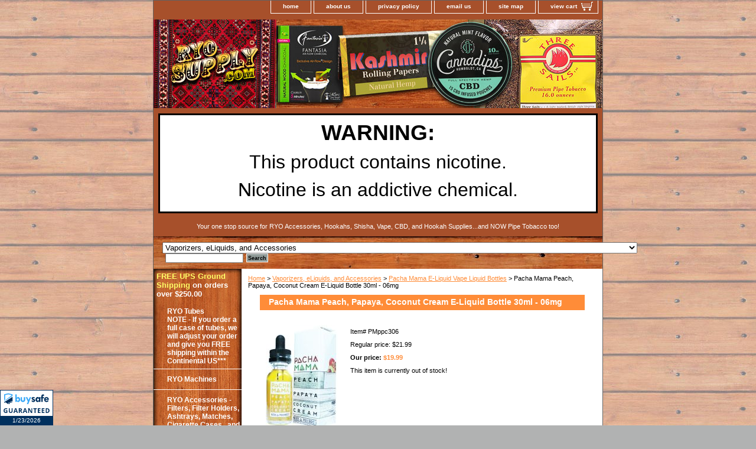

--- FILE ---
content_type: text/html
request_url: http://www.ryosupply.com/pamapepacocr2.html
body_size: 6057
content:
<!DOCTYPE html PUBLIC "-//W3C//DTD XHTML 1.0 Strict//EN" "http://www.w3.org/TR/xhtml1/DTD/xhtml1-strict.dtd"><html><head>
<meta property="og:title" content="Pacha Mama Peach, Papaya, Coconut  Cream E-Liquid Bottle 30ml - 06mg" />
<meta property="og:type" content="product" />
<meta property="og:url" content="http://www.ryosupply.com/pamapepacocr2.html" />
<meta property="og:image" content="https://s.turbifycdn.com/aah/yhst-10349812233012/pacha-mama-peach-papaya-coconut-cream-e-liquid-bottle-30ml-06mg-17.jpg" />
<meta property="og:site_name" content="RYOsupply.com" />
<meta property="fb:app_id" content="RYOsupply" />
<script language="javascript">
document.getElementsByTagName('html')[0].setAttribute('xmlns:fb', 'http://www.facebook.com/2008/fbml');
</script>
<meta property="og:description" content="Pacha Mama Peach, Papaya, Coconut  Cream E-Liquid Bottle 30ml - 06mg<br><br>
Whipped coconut cream, fresh sliced peaches and chunks of ripe papaya thrown it all into a bender.<br>
30ml Glass Bottle<br>
Child Resistant Cap Stopper Bottle<img src=&quot;https://sep.turbifycdn.com/ty/cdn/yhst-10349812233012/nicotine-fda-warning.jpg&quot; alt=&quot;displaythis&quot; width=400 height=100>" />
<title>Pacha Mama Peach, Papaya, Coconut  Cream E-Liquid Bottle 30ml - 06mg</title><meta name="Description" content="Pacha Mama Peach, Papaya, Coconut  Cream E-Liquid Bottle 30ml - 06mg" /><meta name="Keywords" content="Pacha Mama Peach, Papaya, Coconut  Cream E-Liquid Bottle 30ml - 06mg" /><link rel="stylesheet" type="text/css" href="css-base.css" /><link rel="stylesheet" type="text/css" href="css-element.css" /><link rel="stylesheet" type="text/css" href="css-contents.css" /><link rel="stylesheet" type="text/css" href="css-edits.css" /><meta name="google-site-verification" content="k70bm6eXyB9B14AMe_Yb_r9yw88PrMkfdmK0awATp-o" />
<!-- BEGIN: _GUARANTEE Seal -->
<span id="_GUARANTEE_SealSpan"></span>
<script type="text/javascript" src="//nsg.symantec.com/Web/Seal/gjs.aspx?SN=949637859"></script>
<script type="text/javascript">
if(window._GUARANTEE && _GUARANTEE.Loaded) {
_GUARANTEE.Hash = 'XN3334BNjt%2FFuY1NBjO7s5atc4ST9AlTCGJX6o4J6SnONprD8yjEUL32OcfeLkbrZSPkkjILgOj5sXltqCNi0Q%3D%3D';
_GUARANTEE.Responsive  = { Breakpoints : [ 480, 768 ],
                           Seal        : { id : '_GUARANTEE_SealSpan',   Breakpoint : 1 },
                           Kickers     : { 'Kicker Custom Product_1' : [ '1', '1', 'Product' ],
                                           'Kicker Custom Cart_1' : [ '1', '1', 'Cart' ]
                                         }
                         };
 
_GUARANTEE.WriteSeal("_GUARANTEE_SealSpan", "GuaranteedSeal");
}
</script>
<!-- END: _GUARANTEE Seal --></head><body class="vertical" id="itemtype"><script type="text/javascript" id="yfc_loader" src="https://turbifycdn.com/store/migration/loader-min-1.0.34.js?q=yhst-10349812233012&ts=1708040937&p=1&h=order.store.turbify.net"></script> <div id="ys_superbar">
	   <div id="ys_cpers">
		<div id="yscp_welcome_msg"></div>
		<div id="yscp_signin_link"></div>
		<div id="yscp_myaccount_link"></div>
		<div id="yscp_signout_link"></div>
	   </div>
	   <div id="yfc_mini"></div>
	   <div class="ys_clear"></div>
	</div>
      <div id="container"><div id="header"><ul id="nav-general"><li><a href="index.html">home</a></li><li><a href="info.html">about us</a></li><li><a href="privacypolicy.html">privacy policy</a></li><li><a href="mailto:kaira@ryosupply.com">email us</a></li><li><a href="ind.html">site map</a></li><li><a href="https://order.store.turbify.net/yhst-10349812233012/cgi-bin/wg-order?yhst-10349812233012" class="linkcheckout">view cart</a></li></ul><br class="clear" /><h3 id="brandmark"><a href="index.html" title="RYOsupply.com     1-518-690-2222"><img src="https://s.turbifycdn.com/aah/yhst-10349812233012/pipe-tobacco-32.jpg" width="760" height="150" border="0" hspace="0" vspace="0" alt="RYOsupply.com     1-518-690-2222" /></a></h3><strong id="slogan"><div style="color:black;font-size:2rem;border:3px solid black;margin:0 .5rem 1rem .5rem;padding:.5rem;background:#fff;text-align:center;">
    <h3>WARNING:</h3>
    <p> 
 This product contains nicotine.</p><p>Nicotine is an addictive chemical.</p>
</div>
Your one stop source for RYO Accessories, Hookahs, Shisha, Vape, CBD, and Hookah Supplies...and NOW Pipe Tobacco too!</strong></div><form id="searcharea" name="searcharea" action="nsearch.html" method="GET"><fieldset><select name="section"><option value="">All Categories</option><option value="ryotubes">RYO Tubes <br>NOTE - If you order a full case of tubes, we will adjust your order and give you FREE shipping within the Continental US*** </option><option value="ryomachines">RYO Machines </option><option value="ryoaccessories">RYO Accessories - Filters, Filter Holders, Ashtrays, Matches, Cigarette Cases...and much, MUCH more </option><option value="ryopapers">RYO Papers </option><option value="eho" selected="selected" >Vaporizers, eLiquids, and Accessories </option><option value="hookah">Hookahs </option><option value="hookahtobacco">Hookah Tobaccos & Herbal Shishas </option><option value="hoac">Hookah Accessories </option><option value="nontobaccochew">Mint Snuff & Chew </option><option value="coandteak">Coffee and Tea </option><option value="gesh">The Gentleman's Shoppe </option><option value="qudi">Quantity Discounts </option><option value="clandcl">Clearance and Closeouts </option></select><label for="query" class="labelfield"><input type="text" id="query" name="query" placeholder="" ></label><label for="searchsubmit" class="buttonlabel"><input type="submit" id="searchsubmit" class="ys_primary" value="Search" name="searchsubmit"><input type="hidden" value="yhst-10349812233012" name="vwcatalog"></label></fieldset></form>   <script type="text/javascript"> 
                    var isSafari = !!navigator.userAgent.match(/Version\/[\d\.]+.*Safari/); 
                    var isIOS = !!navigator.platform && /iPad|iPhone|iPod/.test(navigator.platform); 
                    if (isSafari && isIOS) { 
                        document.forms["searcharea"].onsubmit = function (searchAreaForm) { 
                            var elementsList = this.elements, queryString = '', url = '', action = this.action; 
                            for(var i = 0; i < elementsList.length; i++) { 
                                if (elementsList[i].name) { 
                                    if (queryString) { 
                                        queryString = queryString + "&" +  elementsList[i].name + "=" + encodeURIComponent(elementsList[i].value); 
                                    } else { 
                                        queryString = elementsList[i].name + "=" + encodeURIComponent(elementsList[i].value); 
                                    } 
                                } 
                            } 
                            if (action.indexOf("?") == -1) { 
                                action = action + "?"; 
                            } 
                            url = action + queryString; 
                            window.location.href = url; 
                            return false; 
                        } 
                    } 
                </script> 
        <div id="bodyshell"><div id="bodycontent"><div class="breadcrumbs"><a href="index.html">Home</a> &gt; <a href="eho.html">Vaporizers, eLiquids, and Accessories</a> &gt; <a href="pamaevalibo.html">Pacha Mama E-Liquid Vape Liquid Bottles</a> &gt; Pacha Mama Peach, Papaya, Coconut  Cream E-Liquid Bottle 30ml - 06mg</div><div id="contentarea"><div><h1 id="item-contenttitle">Pacha Mama Peach, Papaya, Coconut  Cream E-Liquid Bottle 30ml - 06mg</h1><div id="itemarea"><a href="https://s.turbifycdn.com/aah/yhst-10349812233012/pacha-mama-peach-papaya-coconut-cream-e-liquid-bottle-30ml-06mg-18.jpg"><img src="https://s.turbifycdn.com/aah/yhst-10349812233012/pacha-mama-peach-papaya-coconut-cream-e-liquid-bottle-30ml-06mg-20.jpg" width="123" height="180" border="0" hspace="0" vspace="0" alt="Pacha Mama Peach, Papaya, Coconut  Cream E-Liquid Bottle 30ml - 06mg" class="image-l" title="Pacha Mama Peach, Papaya, Coconut  Cream E-Liquid Bottle 30ml - 06mg" /></a><div class="itemform productInfo"><form method="POST" action="https://order.store.turbify.net/yhst-10349812233012/cgi-bin/wg-order?yhst-10349812233012+pamapepacocr2"><div class="code">Item# <em>PMppc306</em></div><div class="price">Regular price: $21.99</div><div class="sale-price-bold">Our price: <em>$19.99</em></div>This item is currently out of stock!<input type="hidden" name=".autodone" value="http://www.ryosupply.com/pamapepacocr2.html" /></form></div><div style="clear:both"></div>
<script language="javascript">
document.getElementsByTagName('html')[0].setAttribute('xmlns:og', 'http://opengraphprotocol.org/schema/');
</script>
<div id="ys_social_top_hr"></div>
<div id="ys_social_media">
<div id="ys_social_tweet">
<script language="javascript">function tweetwindowopen(url,width,height){var left=parseInt((screen.availWidth/2)-(width/2));var top=parseInt((screen.availHeight/2)-(height/2));var prop="width="+width+",height="+height+",left="+left+",top="+top+",screenX="+left+",screenY="+top;window.open (NULL, url,'tweetwindow',prop);}</script>
<a href="javascript:void(0);" title="Tweet"><img id="ys_social_custom_tweet_icon" src="https://s.turbifycdn.com/ae/store/secure/twitter.png" onClick="tweetwindowopen('https://twitter.com/share?count=none&text=Pacha+Mama+Peach,+Papaya,+Coconut++Cream+E-Liquid+Bottle+30ml+-+06mg+%23RYOSupply&url=http%3a//www.ryosupply.com/pamapepacocr2.html',550, 514)"></a></div>
<div id="ys_social_v_separator"><img src="https://s.turbifycdn.com/ae/store/secure/v-separator.gif"></div>
<div id="ys_social_pinterest">
<a href="https://pinterest.com/pin/create/button/?url=http://www.ryosupply.com/pamapepacocr2.html&media=https://s.turbifycdn.com/aah/yhst-10349812233012/pacha-mama-peach-papaya-coconut-cream-e-liquid-bottle-30ml-06mg-15.jpg&description=Pacha Mama Peach, Papaya, Coconut  Cream E-Liquid Bottle 30ml - 06mg" class="pin-it-button" count-layout="horizontal"><img border="0" src="//assets.pinterest.com/images/PinExt.png" title="Pin It" /></a></div>
<script type="text/javascript" src="//assets.pinterest.com/js/pinit.js"></script><!--[if gt IE 6]>
<div id="ys_social_v_separator"><img src="https://s.turbifycdn.com/ae/store/secure/v-separator.gif"></div>
<![endif]-->
<!--[if !IE]><!-->
<div id="ys_social_v_separator"><img src="https://s.turbifycdn.com/ae/store/secure/v-separator.gif"></div>
<!--<![endif]-->
<div id="ys_social_fblike">
<!--[if gt IE 6]>
<script language="javascript">
document.getElementsByTagName('html')[0].setAttribute('xmlns:fb', 'http://ogp.me/ns/fb#');
</script>
<div id="fb-root"></div><script>(function(d, s, id) {var js, fjs = d.getElementsByTagName(s)[0];if (d.getElementById(id)) return;js = d.createElement(s); js.id = id;js.src = '//connect.facebook.net/en_US/all.js#xfbml=1&appId=RYOsupply';fjs.parentNode.insertBefore(js, fjs);}(document, 'script', 'facebook-jssdk'));</script><fb:like href="http://www.ryosupply.com/pamapepacocr2.html" layout="standard" show_faces="false" width="350" action="like" colorscheme="light"></fb:like>
<![endif]-->
<!--[if !IE]><!-->
<script language="javascript">
document.getElementsByTagName('html')[0].setAttribute('xmlns:fb', 'http://ogp.me/ns/fb#');
</script>
<div id="fb-root"></div><script>(function(d, s, id) {var js, fjs = d.getElementsByTagName(s)[0];if (d.getElementById(id)) return;js = d.createElement(s); js.id = id;js.src = '//connect.facebook.net/en_US/all.js#xfbml=1&appId=RYOsupply';fjs.parentNode.insertBefore(js, fjs);}(document, 'script', 'facebook-jssdk'));</script><fb:like href="http://www.ryosupply.com/pamapepacocr2.html" layout="standard" show_faces="false" width="350" action="like" colorscheme="light"></fb:like>
<!--<![endif]-->
</div>
</div>
<div id="ys_social_bottom_hr"></div>
</div><div id="caption"><h2 id="itempage-captiontitle">Details</h2><div>Pacha Mama Peach, Papaya, Coconut  Cream E-Liquid Bottle 30ml - 06mg<br><br>
Whipped coconut cream, fresh sliced peaches and chunks of ripe papaya thrown it all into a bender.<br>
30ml Glass Bottle<br>
Child Resistant Cap Stopper Bottle<img src="https://sep.turbifycdn.com/ty/cdn/yhst-10349812233012/nicotine-fda-warning.jpg" alt="displaythis" width=400 height=100></div></div><br clear="all" /></div></div></div><div id="nav-product"><div id="htmltop"><style>#slogan {
    width: 100%;
    padding: .25em 0em 1em 0em;
    text-align: center;
}
#brandmark a {
    padding: 0;
}
</style>
<b><font face="Arial" size="2" color="#ffff66">FREE UPS Ground Shipping</font><font face="Arial" size="2" color="#ffff66">
</font><font face="Arial" size="2" color="#FFFFFF">on orders over $250.00</font></b></div><ul><li><a href="ryotubes.html" title="RYO Tubes &lt;br&gt;NOTE - If you order a full case of tubes, we will adjust your order and give you FREE shipping within the Continental US***">RYO Tubes <br>NOTE - If you order a full case of tubes, we will adjust your order and give you FREE shipping within the Continental US***</a></li><li><a href="ryomachines.html" title="RYO Machines">RYO Machines</a></li><li><a href="ryoaccessories.html" title="RYO Accessories - Filters, Filter Holders, Ashtrays, Matches, Cigarette Cases...and much, MUCH more">RYO Accessories - Filters, Filter Holders, Ashtrays, Matches, Cigarette Cases...and much, MUCH more</a></li><li><a href="ryopapers.html" title="RYO Papers">RYO Papers</a></li><li><a href="cigars.html" title="Cigars">Cigars</a></li><li><a href="flpow.html" title="Flavored Pouches w/Nicotine">Flavored Pouches w/Nicotine</a></li><li><a href="flpow.html" title="Flavored Pouches w/Nicotine">Flavored Pouches w/Nicotine</a></li><li><a href="eho.html" title="Vaporizers, eLiquids, and Accessories">Vaporizers, eLiquids, and Accessories</a></li><li><a href="pipetobacco.html" title="Pipe Tobacco">Pipe Tobacco</a></li><li><a href="piac.html" title="Pipes &amp; Pipe Accessories">Pipes & Pipe Accessories</a></li><li><a href="cbd.html" title="CBD">CBD</a></li><li><a href="hookah.html" title="Hookahs">Hookahs</a></li><li><a href="hookahtobacco.html" title="Hookah Tobaccos &amp; Herbal Shishas">Hookah Tobaccos & Herbal Shishas</a></li><li><a href="hoac.html" title="Hookah Accessories">Hookah Accessories</a></li><li><a href="ciac.html" title="Cigar Accessories">Cigar Accessories</a></li><li><a href="nontobaccochew.html" title="Mint Snuff &amp; Chew">Mint Snuff & Chew</a></li><li><a href="coandteak.html" title="Coffee and Tea">Coffee and Tea</a></li><li><a href="gesh.html" title="The Gentleman's Shoppe">The Gentleman's Shoppe</a></li><li><a href="qudi.html" title="Quantity Discounts">Quantity Discounts</a></li><li><a href="clandcl.html" title="Clearance and Closeouts">Clearance and Closeouts</a></li></ul><div id="htmlbottom"><div id="badge" align="center"><a href="http://smallbusiness.yahoo.com/merchant/" target="_blank"><img src="http://l.turbifycdn.com/a/i/us/smallbiz/gr/ecomby2_smallbw.gif" width="82" height="34" border="0" align="middle" alt="ecommerce provided by Yahoo! Small Business"/></a><br clear="all"></div></div></div></div><div id="footer"><span id="footer-links"><a href="index.html">home</a> | <a href="info.html">about us</a> | <a href="privacypolicy.html">privacy policy</a> | <a href="mailto:kaira@ryosupply.com">email us</a> | <a href="ind.html">site map</a> | <a href="https://order.store.turbify.net/yhst-10349812233012/cgi-bin/wg-order?yhst-10349812233012">view cart</a></span><span id="copyright"><div style="color:black;font-size:1rem;border:3px solid black;margin:0 .5rem 1rem .5rem;padding:.5rem;background:#fff;text-align:center;">
    <h3>Warning</h3>
    <span>Products on this site contain nicotine. Nicotine is an addictive chemical.</span>
</div>
<center>Copyright � 2007 RYOSupply.com
All products contained in this store are for Tobacco Smoking only and by entering you affirm that you are of legal age to purchase these products. All New York State Residents will be charged all applicable taxes.</center></span></div></div></body>
<script type="text/javascript">
csell_env = 'ue1';
 var storeCheckoutDomain = 'order.store.turbify.net';
</script>

<script type="text/javascript">
  function toOSTN(node){
    if(node.hasAttributes()){
      for (const attr of node.attributes) {
        node.setAttribute(attr.name,attr.value.replace(/(us-dc1-order|us-dc2-order|order)\.(store|stores)\.([a-z0-9-]+)\.(net|com)/g, storeCheckoutDomain));
      }
    }
  };
  document.addEventListener('readystatechange', event => {
  if(typeof storeCheckoutDomain != 'undefined' && storeCheckoutDomain != "order.store.turbify.net"){
    if (event.target.readyState === "interactive") {
      fromOSYN = document.getElementsByTagName('form');
        for (let i = 0; i < fromOSYN.length; i++) {
          toOSTN(fromOSYN[i]);
        }
      }
    }
  });
</script>
<script type="text/javascript">
// Begin Store Generated Code
 </script> <script type="text/javascript" src="https://s.turbifycdn.com/lq/ult/ylc_1.9.js" ></script> <script type="text/javascript" src="https://s.turbifycdn.com/ae/lib/smbiz/store/csell/beacon-a9518fc6e4.js" >
</script>
<script type="text/javascript">
// Begin Store Generated Code
 csell_page_data = {}; csell_page_rec_data = []; ts='TOK_STORE_ID';
</script>
<script type="text/javascript">
// Begin Store Generated Code
function csell_GLOBAL_INIT_TAG() { var csell_token_map = {}; csell_token_map['TOK_SPACEID'] = '2022276099'; csell_token_map['TOK_URL'] = ''; csell_token_map['TOK_STORE_ID'] = 'yhst-10349812233012'; csell_token_map['TOK_ITEM_ID_LIST'] = 'pamapepacocr2'; csell_token_map['TOK_ORDER_HOST'] = 'order.store.turbify.net'; csell_token_map['TOK_BEACON_TYPE'] = 'prod'; csell_token_map['TOK_RAND_KEY'] = 't'; csell_token_map['TOK_IS_ORDERABLE'] = '1';  c = csell_page_data; var x = (typeof storeCheckoutDomain == 'string')?storeCheckoutDomain:'order.store.turbify.net'; var t = csell_token_map; c['s'] = t['TOK_SPACEID']; c['url'] = t['TOK_URL']; c['si'] = t[ts]; c['ii'] = t['TOK_ITEM_ID_LIST']; c['bt'] = t['TOK_BEACON_TYPE']; c['rnd'] = t['TOK_RAND_KEY']; c['io'] = t['TOK_IS_ORDERABLE']; YStore.addItemUrl = 'http%s://'+x+'/'+t[ts]+'/ymix/MetaController.html?eventName.addEvent&cartDS.shoppingcart_ROW0_m_orderItemVector_ROW0_m_itemId=%s&cartDS.shoppingcart_ROW0_m_orderItemVector_ROW0_m_quantity=1&ysco_key_cs_item=1&sectionId=ysco.cart&ysco_key_store_id='+t[ts]; } 
</script>
<script type="text/javascript">
// Begin Store Generated Code
function csell_REC_VIEW_TAG() {  var env = (typeof csell_env == 'string')?csell_env:'prod'; var p = csell_page_data; var a = '/sid='+p['si']+'/io='+p['io']+'/ii='+p['ii']+'/bt='+p['bt']+'-view'+'/en='+env; var r=Math.random(); YStore.CrossSellBeacon.renderBeaconWithRecData(p['url']+'/p/s='+p['s']+'/'+p['rnd']+'='+r+a); } 
</script>
<script type="text/javascript">
// Begin Store Generated Code
var csell_token_map = {}; csell_token_map['TOK_PAGE'] = 'p'; csell_token_map['TOK_CURR_SYM'] = '$'; csell_token_map['TOK_WS_URL'] = 'https://yhst-10349812233012.csell.store.turbify.net/cs/recommend?itemids=pamapepacocr2&location=p'; csell_token_map['TOK_SHOW_CS_RECS'] = 'false';  var t = csell_token_map; csell_GLOBAL_INIT_TAG(); YStore.page = t['TOK_PAGE']; YStore.currencySymbol = t['TOK_CURR_SYM']; YStore.crossSellUrl = t['TOK_WS_URL']; YStore.showCSRecs = t['TOK_SHOW_CS_RECS']; </script> <script type="text/javascript" src="https://s.turbifycdn.com/ae/store/secure/recs-1.3.2.2.js" ></script> <script type="text/javascript" >
</script>
</html>
<!-- html103.prod.store.e1b.lumsb.com Fri Jan 23 12:36:34 PST 2026 -->


--- FILE ---
content_type: application/x-javascript; charset=utf-8
request_url: http://nsg.symantec.com/Web/Seal/AltSealInfo.aspx?Info=1&PR=&CBF=bs_R.AltSeal&Elem=_GUARANTEE_SealSpan&SN=buysafeseal_1&HASH=XN3334BNjt%2FFuY1NBjO7s5atc4ST9AlTCGJX6o4J6SnONprD8yjEUL32OcfeLkbrZSPkkjILgOj5sXltqCNi0Q%3D%3D&S=Large&T=M&MSPHASH=&fpc=&DP=br%3DChrome%3Bvr%3D131.0.0.0%3Bos%3DLinux%3Bsno%3Da&I=&TS=efa996bg14
body_size: 846
content:
bs_R.AltSeal("_GUARANTEE_SealSpan","buysafeseal_1","XN3334BNjt%2fFuY1NBjO7s5atc4ST9AlTCGJX6o4J6SnONprD8yjEUL32OcfeLkbrZSPkkjILgOj5sXltqCNi0Q%3d%3d","","Large","M","<filename>Custom BLX[10]/Web/Seal/images/MpCustom/MP949637859a_Seal_BLX.swf</filename><bsuid>85fa6dd1-df2d-4d61-8d3b-706a1c640069_05</bsuid><Rollover>Guarantee</Rollover><Type>Bonded</Type><Persist>True</Persist><Affiliate>False</Affiliate><Free>False</Free><SealResponse PersistantSealOn=\"True\" RolloverName=\"Custom\" SetName=\"a\" DisplayFlag=\"-1\" SealType=\"Bonded\" UniqueId=\"85fa6dd1-df2d-4d61-8d3b-706a1c640069_05\" RolloverType=\"Guarantee\" ShowSeal=\"True\" SealLocation=\"Custom BLX[10]/Web/Seal/images/MpCustom/MP949637859a_Seal_BLX.swf\" MarketplaceUserHash=\"Bj4hYlBiwP+n2LZa4DzpCKZrUfNCNLoB6tUB00K3Tou9IcdRr0Vzfqsy7hqm9Aw4fpPNZ1FcHLEe308NvZ/rXg==\" IsFreeBond=\"False\" IsAffiliateOnly=\"False\" />");